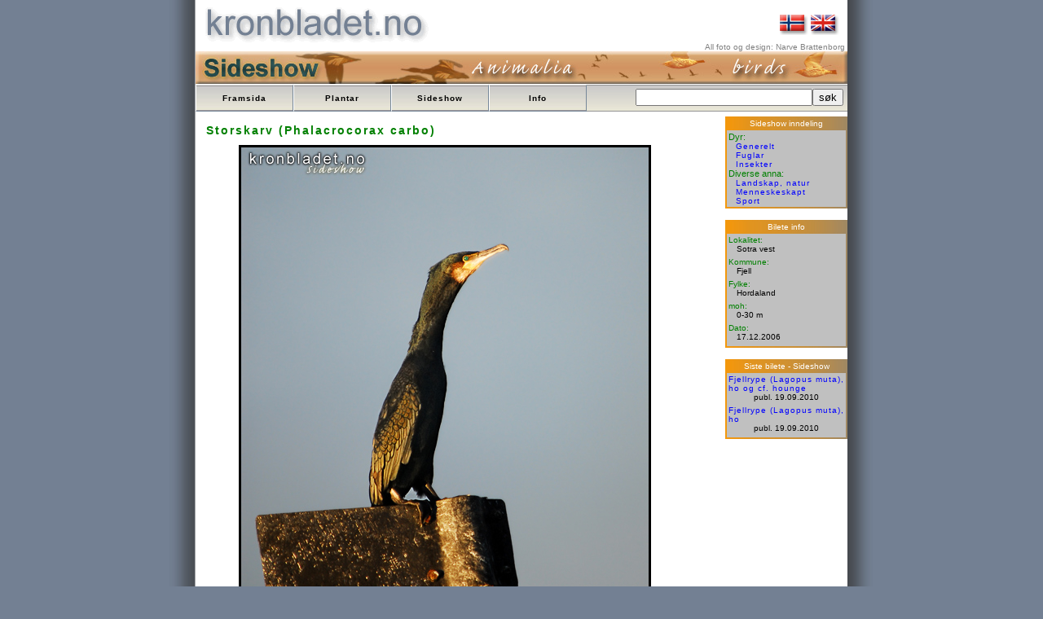

--- FILE ---
content_type: text/html; charset=iso-8859-1
request_url: http://kronbladet.no/sideshow/dyr/fugl/index.php?bilete_id=124&lang=norsk
body_size: 6148
content:


   <!DOCTYPE html>	
	<html lang="no">
	
		<head>
			<meta charset=iso-8859-1">
			<meta name="description" content="kronbladet.no er ein fotobasert nettstad som i hovudsak presenterer villplantar i Noreg. Kronbladet.no vart etablert 15. februar 2005, og målsetninga for 2005 er å få lagt ut presentasjonar av 370 villplantar. Majoriteten av bileta er tatt på Voss og Sotra. Fotomaterialet er til stades, men kvart bilete som presenteres ved kronbladet.no etterbehandles digitalt for å fremma dei kriterier som det er ynskjeleg å framstilla. Kravet til kvalitet er satt høgt, men det går altså på bekostning av framdrift. Kronbladet.no leverer bilete til media, publikasjonar o.a. Pris avtales i kvart tilfelle (post@kronbladet.no).">
			<meta name="keywords" content="kronbladet, kronblad, petal, begerblad, blomst,blomster, blome, blømar, blomstrar,villblomar, villblomster, wild flowers, virtuell, floran, medisinplante, medicine plant,virtuelle, Norges planter, floraen i farger, Norges flora,norsk flora,mjødurt,øyentrøst, augnetrøyst,illustrert flora,rosenrot, bergknapp,musøre, musøyre,selje, gåsunger,skjørbuksurt,hageplanter,marikåpe,jordbær,bringebær, floraen,virtuella floran, flower, flowers, leafs, flower bud, knopper, knoppar, fnokk, blad, stilk, rot, plantedeler, plantedelar, plantar, planter, fjellplantar, fjellplanter, mountain flowers, alpine flowers,Floral,Water lily, lily, roser, rosa, rose, roses,Rosaceae,Liljekonvall,Convallaria, Kielo ,Niviarsiag,	oliven,Kirsebær, Sakura,Tulipan, Tulip, Tulips,Tulipa, plants, plantae, tofrøblada, einfrøblada, enfrøbladet, vårbløming, bloom, blume, Lønn, Acer,Prestekrage, Hestehov,Hästhov,Tussilago,Leskenlehti,Følfod,Huflattich,orkidèer, orkidè, Colt's-foot, Blåveis,Shamrock,Bergfrue, rødsildre, raudsildre, gulsildre,Rhodendron,Kowhai,mak,bluebell,Tistel,Edelweiss,Nøkkerose,Nykkerose,Nympheae,Hibiscus,Magnolia,Gardenia,Solsikke,Helianthus,kornell,Bakkekløver,Hvit nøkkerose,Kvit nykkerose, gul nøkkerose,Bøk, Osp, or, hassel, rakle, bjørk, hengebjørk, Betula,flekkmarihand, Rome, Krekling, tyttebær, blåbær,rips, solbær,vivendel, kristorn,veronika, eik,kusymre, revebjelle, revebjølle, geitrams, klokkelyng,mogop, ballblom, molte,blåfjør, heiblåfjør, blåfjær, blåknapp, rødknapp,jordrøyk,snøklokke,humle, valmue,alm,gaukesyre,gravmyrt,lobelia, botnegras,fjellflokk,Saxifraga, Hvitveis, Kvitveis, Kvitsymre, Forglemmegei, Minneblom,Myosotis,Løvetann, Perikum, bregne, bregner, burkne, Ormetelg, Skogburkne, fern, natur, nature, urter, ferns,Viola, fioler, Stemorsblomst, Viola tricolor, engfiol, skogfiol,åkerstemorsblomst,myrfiol, sandfiol,dunkjevle, starr, storr,gras, gress, eng, engmark,skog,busker, buskar, einer, furu, gran,Linnea, kattost, gråurt, haremat, geitskjegg,ryllik, nyseryllik,kystgriseøre, landøyd	a,matrem,følblom, myrtistel, vegtistel, knoppurt,kattefot,gullris,burot,jordskokk,malurt,reinfann,stivdylle,svever svæve,tusenfryd, svineblom,blåklokke,toppklokke,melbær, mjølbær,kvitlyng, hvitlyng, bladlyng,blålyng,kantlyng,moselyng,rypebær,marimjelle,myrklegg,engkall,kongslys, filtkongslys, mørkkongslys,brunrot,vårmarihand, fuglevikke, gjerdevikke,skogstjerne, gulldusk,fredløs, fredlaus, hagelupin, lupin, strandkryp,arve,stjerneblom,fjellsmelle, engsmelle, stransmelle,småsmelle,nikkesmelle, linbendel, lin,jonsokblom, jonsokkblom, jonsokkoll, blåkoll,Skogstjerneblom, nellik, silkenellik,hanekam,fjelltjæreblom, grasstjerneblom,engnellik, bakkestjerneblom,storknebb, storkenebb, sjuskjære, urdakratt,leppeblomst, ertefamilien, erteblomster,erteblomst,vindel, strandvindel,vintergrønn,melde,soldogg, rundsoldogg, dikesoldogg, smalsoldogg,kurvplante,korgplante,Ås,Oslo, Stavanger, skogsstorkenebb,stankstorkenebb,sverdlilje,kaprifol,krossved,groblad,smalkjempe,strandkjempe, tjønngras,lerkespore, firkantperikum,fagerperikum, bergflette, eføy,  Maskeblomst, Engkarse, Korsblomst, Krossblomst, Leppeblomst, lyng, røsslyng, purpurlyng, tranebær, greplyng,tre, trær, bær, frukt, sildre, nesle, norsk, Norwegian,  Norge, Norway, Noreg, Noruega, Norwegen, Norden,  Sotra, Fjell kommune, Sund kommune, Øygarden, Voss, Samnanger, Hordaland, Vestlandet, fylkesblomster, fylkesblomar, Brattenborg, Narve, Brattenborg Natur og Data, Foto, Photo,photos, Nikon ">
            
<meta property="og:url"           content="http://kronbladet.no/sideshow/dyr/fugl/index.php?bilete_id=124&lang=norsk" />
<meta property="og:type"          content="website" />
<meta property="og:title"         content="Wildflower photos from Norway" />
<meta property="og:description"   content="Villblomar og dyr i Noreg" />
<meta property="og:image"         content="http://kronbladet.no/bilete/kronbladet_teaser_frontpage.jpg" />
			<LINK REL="stylesheet" HREF="/css/kronbladet.css" TYPE="text/css">
			<LINK REL="shortcut icon" HREF="/bilete/logo/logo.ico"  type="image/x-icon" />
			<title>kronbladet.no &nbsp;&nbsp;&nbsp;&nbsp;&nbsp;Wildflower photos&nbsp;&nbsp;Copyright&copy;&nbsp;2005-2026&nbsp;&nbsp;&nbsp; Sideshow - dyr   --> fuglar</title>
			
	    
	
	
	
		</head>

	<body>
		<!-- Start of StatCounter Code -->
		<script type="text/javascript" language="javascript">
		var sc_project=1031695; 
		var sc_invisible=1; 
		var sc_partition=9; 
		var sc_security="3c52cd34"; 
		</script>
		
		<script type="text/javascript" language="javascript" src="http://www.statcounter.com/counter/counter.js"></script><noscript><a href="http://www.statcounter.com/" target="_blank"><img  src="http://c10.statcounter.com/counter.php?sc_project=1031695&amp;java=0&amp;security=3c52cd34&amp;invisible=1" alt="hit tracker" border="0"></a> </noscript>
		<!-- End of StatCounter Code -->    <div id="fb-root"></div>
<script async defer crossorigin="anonymous" src="https://connect.facebook.net/nn_NO/sdk.js#xfbml=1&version=v4.0"></script>
	<div class="global">

	<table width="100%" border="0" cellspacing="0" cellpadding="0">	
		<tr>
			<td rowspan=3>
				<img  src="/bilete/logo/kronbladetlogo06.gif" width="291" height="60" alt="" border="0">
			</td>
			<td>&nbsp;</td>
		</tr>
		<tr>
			<td align="right">
				<span class="flagg"><a class="menygif" href="/language/?lang=norsk&bilete_id=124&" title="switch to Norwegian language"><img border="0" width="35" alt="norsk" height="25" src="/bilete/logo/flagg/norskflagg30x20.jpg"></a> <a class="menygif" href="/language/?lang=eng&bilete_id=124&" title="switch to English language"><img border="0" width="35" alt="english" height="25" src="/bilete/logo/flagg/britiskflagg30x20.jpg"></a></span>
			</td>
		</tr>
		<tr><td class="fotograf">All foto og design: Narve Brattenborg&nbsp; </td></tr>
	</table>	
	
	<span><img src="/bilete/logo/biletlogo/sideshow_birds_mini.jpg" alt="" border="0"></span><div id="meny"><ul class="meny">
				<li class="meny"><a href="/index.php?lang=norsk" title="Start page" class="meny">Framsida</a></li>
			 	<li class="meny"><a href="/plantar/?lang=norsk" title="Plant (flower) photos" class="menyknapp">Plantar</a></li>
				<li class="meny"><a href="/sideshow/?lang=norsk" title="Photos of animals,landscape, nature, constructions, sports" class="meny">Sideshow</a></li>
				<li class="meny"><a href="/about/index.php?lang=norsk" title="About kronbladet.no" class="meny">Info</a></li>
				</ul>
				<div class="sok"><form style="display:inline;" action="/sok/index.php" name="sokeboks" id="sokeboks"><input type="text" name="sokestreng" value="" size="25" maxlength="30"><input type="hidden" name="lang" value="norsk"><input type="submit" name="sok" value="søk"></form></div>
				</div><div class="hovudfelt">
	<table width="100%" cellpadding="0" cellspacing="0">
	<tr>
	<td valign="top"><h1 class="artsoverskrift">Storskarv (Phalacrocorax carbo)</h1><table width="100%" cellspacing=0 cellpadding=0 border=0><tr><td colspan=2><img hspace="50" src="/bilete/sideshow/500/storskarv200185917122006.jpg" title="Storskarv (Phalacrocorax carbo) Great Cormorant (Phalacrocorax carbo)" alt="Storskarv (Phalacrocorax carbo) Great Cormorant (Phalacrocorax carbo)" border="3"></td></tr>
						<tr><td><a href="./?bilete_id=123&lang=norsk"><img border="0" src="/bilete/logo/forrige.jpg"></a></td><td align="right" ><a href="./?bilete_id=126&lang=norsk"><img border="0" hspace="50" src="/bilete/logo/neste.jpg"></a></td></tr>
						</table><p>&nbsp;</p></td><td valign="top" width="150px" ><TABLE CLASS="box_hogremarg">
				<TR><TD CLASS="box_overskrift">Sideshow inndeling</TD>
				</TR>
				<tr>
				<td CLASS="box">
				<ul class="flat">
				<li class="box"><span style="font-size : 105%;color : Green;">Dyr:</span></li><li class="box">&nbsp;&nbsp; <a class="box" name="Generelt" title="Generelt-Photos of animals not placed in other categories" href="/sideshow/dyr/?lang=norsk">Generelt</a></li><li class="box">&nbsp;&nbsp; <a class="box" name="Fuglar" title="Fuglar-Photos of birds" href="/sideshow/dyr/fugl/?lang=norsk">Fuglar</a></li><li class="box">&nbsp;&nbsp; <a class="box" name="Insekter" title="Insekter-Photos of insects" href="/sideshow/dyr/insekt/?lang=norsk">Insekter</a></li><li class="box"><span style="font-size : 105%;color : Green;">Diverse anna:</span></li><li class="box">&nbsp;&nbsp; <a class="box" name="Landskap, natur" title="Landskap, natur-Photos of Landscape, nature" href="/sideshow/natur/?lang=norsk">Landskap, natur</a></li><li class="box">&nbsp;&nbsp; <a class="box" name="Menneskeskapt" title="Menneskeskapt-Photos of manmade constructions" href="/sideshow/manmade/?lang=norsk">Menneskeskapt</a></li><li class="box">&nbsp;&nbsp; <a class="box" name="Sport" title="Sport-Photos of sport activities" href="/sideshow/sport/?lang=norsk">Sport</a></li>
				</ul>
				</td>
				</tr>
			 </TABLE><br><TABLE CLASS="box_hogremarg">
				<TR><TD CLASS="box_overskrift">Bilete info</TD>
				</TR>
				<tr>
				<td CLASS="box">
				<ul class="flat"><li class="box_artsinfo">Lokalitet:<div class="box_artsinfo">Sotra vest</div><li class="box_artsinfo">Kommune:<div class="box_artsinfo">Fjell</div><li class="box_artsinfo">Fylke:<div class="box_artsinfo">Hordaland </div><li class="box_artsinfo">moh:<div class="box_artsinfo">0-30 m</div><li class="box_artsinfo">Dato:<div class="box_artsinfo">17.12.2006</div></ul>
				</td>
				</tr>
			 </TABLE><br><!-- frå fil --><TABLE CLASS="box_hogremarg">
				<TR><TD CLASS="box_overskrift">Siste bilete - Sideshow</TD>
				</TR>
				<tr>
				<td CLASS="box">
				<ul class="flat">
				<li class="box"><a class="box" name="-" title="-" href="/sideshow/?art=&bilete_id=278&lang=norsk">Fjellrype (Lagopus muta), ho og cf. hounge</a> <div class="publdato">publ. 19.09.2010</div><li class="box"><a class="box" name="-" title="-" href="/sideshow/?art=&bilete_id=277&lang=norsk">Fjellrype (Lagopus muta), ho</a> <div class="publdato">publ. 19.09.2010</div>
				</ul>
				</td>
				</tr>
			 </TABLE><!-- falder 9.5355555555556 timar--><br><div class="fb-share-button" data-href="http://kronbladet.no/sideshow/dyr/fugl/index.php?bilete_id=124&lang=norsk" data-layout="button" data-size="small"><a target="_blank" href="https://www.facebook.com/sharer/sharer.php?u=http%3A%2F%2Fkronbladet.nohttp://kronbladet.no%2Fsideshow%2Fdyr%2Ffugl%2Findex.php%3Fbilete_id%3D124%26lang%3Dnorsk&amp;src=sdkpreparse" class="fb-xfbml-parse-ignore">Del</a></div></td></tr><tr><td colspan=2><table border=0 cellspacing=1 cellpadding=0'><tr><td><a href="/sideshow//dyr/fugl/index.php?bilete_id=7&lang=norsk"><img border="0" hspace="15" src="/bilete/sideshow/150/stare200161005042006.jpg"></a></td><td><a href="/sideshow//dyr/fugl/index.php?bilete_id=8&lang=norsk"><img border="0" hspace="15" src="/bilete/sideshow/150/graamaase200373919042006.jpg"></a></td><td><a href="/sideshow//dyr/fugl/index.php?bilete_id=16&lang=norsk"><img border="0" hspace="15" src="/bilete/sideshow/150/fossekall2_200297915042006.jpg"></a></td><td><a href="/sideshow//dyr/fugl/index.php?bilete_id=17&lang=norsk"><img border="0" hspace="15" src="/bilete/sideshow/150/flaggspett200288915042006.jpg"></a></td></tr><tr><td><a href="/sideshow//dyr/fugl/index.php?bilete_id=18&lang=norsk"><img border="0" hspace="15" src="/bilete/sideshow/150/bokfink200328717042006.jpg"></a></td><td><a href="/sideshow//dyr/fugl/index.php?bilete_id=19&lang=norsk"><img border="0" hspace="15" src="/bilete/sideshow/150/blaameis200206009042006.jpg"></a></td><td><a href="/sideshow//dyr/fugl/index.php?bilete_id=28&lang=norsk"><img border="0" hspace="15" src="/bilete/sideshow/150/graahegre200229310042006.jpg"></a></td><td><a href="/sideshow//dyr/fugl/index.php?bilete_id=31&lang=norsk"><img border="0" hspace="15" src="/bilete/sideshow/150/linerle200561209052006.jpg"></a></td></tr><tr><td><a href="/sideshow//dyr/fugl/index.php?bilete_id=32&lang=norsk"><img border="0" hspace="15" src="/bilete/sideshow/150/bydue200371819042006.jpg"></a></td><td><a href="/sideshow//dyr/fugl/index.php?bilete_id=33&lang=norsk"><img border="0" hspace="15" src="/bilete/sideshow/150/bydue200396220042006.jpg"></a></td><td><a href="/sideshow//dyr/fugl/index.php?bilete_id=47&lang=norsk"><img border="0" hspace="15" src="/bilete/sideshow/150/tjeld200947515062006.jpg"></a></td><td><a href="/sideshow//dyr/fugl/index.php?bilete_id=48&lang=norsk"><img border="0" hspace="15" src="/bilete/sideshow/150/raudvingetrost200815003062006.jpg"></a></td></tr><tr><td><a href="/sideshow//dyr/fugl/index.php?bilete_id=49&lang=norsk"><img border="0" hspace="15" src="/bilete/sideshow/150/raudvingetrost200814503062006.jpg"></a></td><td><a href="/sideshow//dyr/fugl/index.php?bilete_id=50&lang=norsk"><img border="0" hspace="15" src="/bilete/sideshow/150/raudvingetrost200815103062006.jpg"></a></td><td><a href="/sideshow//dyr/fugl/index.php?bilete_id=52&lang=norsk"><img border="0" hspace="15" src="/bilete/sideshow/150/siland200977821062006.jpg"></a></td><td><a href="/sideshow//dyr/fugl/index.php?bilete_id=71&lang=norsk"><img border="0" hspace="15" src="/bilete/sideshow/150/fiskemaase200387119042006.jpg"></a></td></tr><tr><td><a href="/sideshow//dyr/fugl/index.php?bilete_id=72&lang=norsk"><img border="0" hspace="15" src="/bilete/sideshow/150/sildemaase200989523062006.jpg"></a></td><td><a href="/sideshow//dyr/fugl/index.php?bilete_id=73&lang=norsk"><img border="0" hspace="15" src="/bilete/sideshow/150/sildemaase200126803042006.jpg"></a></td><td><a href="/sideshow//dyr/fugl/index.php?bilete_id=74&lang=norsk"><img border="0" hspace="15" src="/bilete/sideshow/150/hettemaase200120103042006.jpg"></a></td><td><a href="/sideshow//dyr/fugl/index.php?bilete_id=75&lang=norsk"><img border="0" hspace="15" src="/bilete/sideshow/150/hettemaase20027803042006.jpg"></a></td></tr><tr><td><a href="/sideshow//dyr/fugl/index.php?bilete_id=76&lang=norsk"><img border="0" hspace="15" src="/bilete/sideshow/150/svartbak200950015062006.jpg"></a></td><td><a href="/sideshow//dyr/fugl/index.php?bilete_id=77&lang=norsk"><img border="0" hspace="15" src="/bilete/sideshow/150/svartbak200783101062006.jpg"></a></td><td><a href="/sideshow//dyr/fugl/index.php?bilete_id=78&lang=norsk"><img border="0" hspace="15" src="/bilete/sideshow/150/makrellterne200184715072006.jpg"></a></td><td><a href="/sideshow//dyr/fugl/index.php?bilete_id=79&lang=norsk"><img border="0" hspace="15" src="/bilete/sideshow/150/aerfugl200189215072006.jpg"></a></td></tr><tr><td><a href="/sideshow//dyr/fugl/index.php?bilete_id=80&lang=norsk"><img border="0" hspace="15" src="/bilete/sideshow/150/linerle200053030062006.jpg"></a></td><td><a href="/sideshow//dyr/fugl/index.php?bilete_id=84&lang=norsk"><img border="0" hspace="15" src="/bilete/sideshow/150/gjerdesmett200448909082006.jpg"></a></td><td><a href="/sideshow//dyr/fugl/index.php?bilete_id=85&lang=norsk"><img border="0" hspace="15" src="/bilete/sideshow/150/heipiplerke200970120062006.jpg"></a></td><td><a href="/sideshow//dyr/fugl/index.php?bilete_id=92&lang=norsk"><img border="0" hspace="15" src="/bilete/sideshow/150/lovsangar200747929052006.jpg"></a></td></tr><tr><td><a href="/sideshow//dyr/fugl/index.php?bilete_id=98&lang=norsk"><img border="0" hspace="15" src="/bilete/sideshow/150/kattugle200225410042006.jpg"></a></td><td><a href="/sideshow//dyr/fugl/index.php?bilete_id=99&lang=norsk"><img border="0" hspace="15" src="/bilete/sideshow/150/kattugle200223510042006.jpg"></a></td><td><a href="/sideshow//dyr/fugl/index.php?bilete_id=106&lang=norsk"><img border="0" hspace="15" src="/bilete/sideshow/150/lomvi200804202102006.jpg"></a></td><td><a href="/sideshow//dyr/fugl/index.php?bilete_id=107&lang=norsk"><img border="0" hspace="15" src="/bilete/sideshow/150/lomvi200799302102006.jpg"></a></td></tr><tr><td><a href="/sideshow//dyr/fugl/index.php?bilete_id=108&lang=norsk"><img border="0" hspace="15" src="/bilete/sideshow/150/gronsisik200320217042006.jpg"></a></td><td><a href="/sideshow//dyr/fugl/index.php?bilete_id=109&lang=norsk"><img border="0" hspace="15" src="/bilete/sideshow/150/stokkogkrikkand88212824022005.jpg"></a></td><td><a href="/sideshow//dyr/fugl/index.php?bilete_id=110&lang=norsk"><img border="0" hspace="15" src="/bilete/sideshow/150/raudstrupe200950023102006.jpg"></a></td><td><a href="/sideshow//dyr/fugl/index.php?bilete_id=111&lang=norsk"><img border="0" hspace="15" src="/bilete/sideshow/150/graahegre200965224102006.jpg"></a></td></tr><tr><td><a href="/sideshow//dyr/fugl/index.php?bilete_id=112&lang=norsk"><img border="0" hspace="15" src="/bilete/sideshow/150/havelle200953024102006.jpg"></a></td><td><a href="/sideshow//dyr/fugl/index.php?bilete_id=121&lang=norsk"><img border="0" hspace="15" src="/bilete/sideshow/150/strandsnipe200945715062006.jpg"></a></td><td><a href="/sideshow//dyr/fugl/index.php?bilete_id=123&lang=norsk"><img border="0" hspace="15" src="/bilete/sideshow/150/taarnfalk200571329082006.jpg"></a></td><td><a href="/sideshow//dyr/fugl/index.php?bilete_id=126&lang=norsk"><img border="0" hspace="15" src="/bilete/sideshow/150/stokkand200227028122006.jpg"></a></td></tr><tr><td><a href="/sideshow//dyr/fugl/index.php?bilete_id=129&lang=norsk"><img border="0" hspace="15" src="/bilete/sideshow/150/graaspurv200659410092006.jpg"></a></td><td><a href="/sideshow//dyr/fugl/index.php?bilete_id=130&lang=norsk"><img border="0" hspace="15" src="/bilete/sideshow/150/graasisik200254620012007.jpg"></a></td><td><a href="/sideshow//dyr/fugl/index.php?bilete_id=131&lang=norsk"><img border="0" hspace="15" src="/bilete/sideshow/150/graafluesnapper200657021052006.jpg"></a></td><td><a href="/sideshow//dyr/fugl/index.php?bilete_id=132&lang=norsk"><img border="0" hspace="15" src="/bilete/sideshow/150/spettmeis200270921012007.jpg"></a></td></tr><tr><td><a href="/sideshow//dyr/fugl/index.php?bilete_id=139&lang=norsk"><img border="0" hspace="15" src="/bilete/sideshow/150/bjorkefink200271421012007.jpg"></a></td><td><a href="/sideshow//dyr/fugl/index.php?bilete_id=140&lang=norsk"><img border="0" hspace="15" src="/bilete/sideshow/150/raudstrupe200324301032007.jpg"></a></td><td><a href="/sideshow//dyr/fugl/index.php?bilete_id=141&lang=norsk"><img border="0" hspace="15" src="/bilete/sideshow/150/gjerdesmett200328002032007.jpg"></a></td><td><a href="/sideshow//dyr/fugl/index.php?bilete_id=142&lang=norsk"><img border="0" hspace="15" src="/bilete/sideshow/150/kanadagaas200352325032007.jpg"></a></td></tr><tr><td><a href="/sideshow//dyr/fugl/index.php?bilete_id=143&lang=norsk"><img border="0" hspace="15" src="/bilete/sideshow/150/toppand200397020042006.jpg"></a></td><td><a href="/sideshow//dyr/fugl/index.php?bilete_id=149&lang=norsk"><img border="0" hspace="15" src="/bilete/sideshow/150/graaspett00513217042007.jpg"></a></td><td><a href="/sideshow//dyr/fugl/index.php?bilete_id=150&lang=norsk"><img border="0" hspace="15" src="/bilete/sideshow/150/graatrost200026129062006.jpg"></a></td><td><a href="/sideshow//dyr/fugl/index.php?bilete_id=157&lang=norsk"><img border="0" hspace="15" src="/bilete/sideshow/150/sivhone200025930032006.jpg"></a></td></tr><tr><td><a href="/sideshow//dyr/fugl/index.php?bilete_id=169&lang=norsk"><img border="0" hspace="15" src="/bilete/sideshow/150/hegre200152905042006.jpg"></a></td><td><a href="/sideshow//dyr/fugl/index.php?bilete_id=177&lang=norsk"><img border="0" hspace="15" src="/bilete/sideshow/150/dvergspett200169304102007.jpg"></a></td><td><a href="/sideshow//dyr/fugl/index.php?bilete_id=186&lang=norsk"><img border="0" hspace="15" src="/bilete/sideshow/150/blaastrupe49231.jpg"></a></td><td><a href="/sideshow//dyr/fugl/index.php?bilete_id=187&lang=norsk"><img border="0" hspace="15" src="/bilete/sideshow/150/stare200162803102007.jpg"></a></td></tr><tr><td><a href="/sideshow//dyr/fugl/index.php?bilete_id=188&lang=norsk"><img border="0" hspace="15" src="/bilete/sideshow/150/stare200160503102007.jpg"></a></td><td><a href="/sideshow//dyr/fugl/index.php?bilete_id=189&lang=norsk"><img border="0" hspace="15" src="/bilete/sideshow/150/stare200161903102007.jpg"></a></td><td><a href="/sideshow//dyr/fugl/index.php?bilete_id=190&lang=norsk"><img border="0" hspace="15" src="/bilete/sideshow/150/stare200164103102007.jpg"></a></td><td><a href="/sideshow//dyr/fugl/index.php?bilete_id=191&lang=norsk"><img border="0" hspace="15" src="/bilete/sideshow/150/stare200166103102007.jpg"></a></td></tr><tr><td><a href="/sideshow//dyr/fugl/index.php?bilete_id=194&lang=norsk"><img border="0" hspace="15" src="/bilete/sideshow/150/kaie200123103042006.jpg"></a></td><td><a href="/sideshow//dyr/fugl/index.php?bilete_id=195&lang=norsk"><img border="0" hspace="15" src="/bilete/sideshow/150/svarttrost200323717042006.jpg"></a></td><td><a href="/sideshow//dyr/fugl/index.php?bilete_id=196&lang=norsk"><img border="0" hspace="15" src="/bilete/sideshow/150/sjoorre200351325032007.jpg"></a></td><td><a href="/sideshow//dyr/fugl/index.php?bilete_id=205&lang=norsk"><img border="0" hspace="15" src="/bilete/sideshow/150/kvinand200457711042008.jpg"></a></td></tr><tr><td><a href="/sideshow//dyr/fugl/index.php?bilete_id=206&lang=norsk"><img border="0" hspace="15" src="/bilete/sideshow/150/siland200459411042008.jpg"></a></td><td><a href="/sideshow//dyr/fugl/index.php?bilete_id=207&lang=norsk"><img border="0" hspace="15" src="/bilete/sideshow/150/aerfugl200468311042008.jpg"></a></td><td><a href="/sideshow//dyr/fugl/index.php?bilete_id=208&lang=norsk"><img border="0" hspace="15" src="/bilete/sideshow/150/aerfugl_crop200468311042008.jpg"></a></td><td><a href="/sideshow//dyr/fugl/index.php?bilete_id=209&lang=norsk"><img border="0" hspace="15" src="/bilete/sideshow/150/aerfugl200465311042008.jpg"></a></td></tr><tr><td><a href="/sideshow//dyr/fugl/index.php?bilete_id=212&lang=norsk"><img border="0" hspace="15" src="/bilete/sideshow/150/heilo200622717052008.jpg"></a></td><td><a href="/sideshow//dyr/fugl/index.php?bilete_id=213&lang=norsk"><img border="0" hspace="15" src="/bilete/sideshow/150/sildemaase200594712052008.jpg"></a></td><td><a href="/sideshow//dyr/fugl/index.php?bilete_id=214&lang=norsk"><img border="0" hspace="15" src="/bilete/sideshow/150/sildemaase200594512052008crop.jpg"></a></td><td><a href="/sideshow//dyr/fugl/index.php?bilete_id=224&lang=norsk"><img border="0" hspace="15" src="/bilete/sideshow/150/raudstrupe200977731082008.jpg"></a></td></tr><tr><td><a href="/sideshow//dyr/fugl/index.php?bilete_id=225&lang=norsk"><img border="0" hspace="15" src="/bilete/sideshow/150/raudstrupe200927426082008.jpg"></a></td><td><a href="/sideshow//dyr/fugl/index.php?bilete_id=226&lang=norsk"><img border="0" hspace="15" src="/bilete/sideshow/150/raudstrupe200979531082008.jpg"></a></td><td><a href="/sideshow//dyr/fugl/index.php?bilete_id=228&lang=norsk"><img border="0" hspace="15" src="/bilete/sideshow/150/havorn200904421082008.jpg"></a></td><td><a href="/sideshow//dyr/fugl/index.php?bilete_id=229&lang=norsk"><img border="0" hspace="15" src="/bilete/sideshow/150/havorn200904521082008.jpg"></a></td></tr><tr><td><a href="/sideshow//dyr/fugl/index.php?bilete_id=230&lang=norsk"><img border="0" hspace="15" src="/bilete/sideshow/150/sothone200027827092008.jpg"></a></td><td><a href="/sideshow//dyr/fugl/index.php?bilete_id=231&lang=norsk"><img border="0" hspace="15" src="/bilete/sideshow/150/sothone200048328092008.jpg"></a></td><td><a href="/sideshow//dyr/fugl/index.php?bilete_id=232&lang=norsk"><img border="0" hspace="15" src="/bilete/sideshow/150/kvitkinngaas200033727092008.jpg"></a></td><td><a href="/sideshow//dyr/fugl/index.php?bilete_id=233&lang=norsk"><img border="0" hspace="15" src="/bilete/sideshow/150/knoppsvane200028827092008.jpg"></a></td></tr><tr><td><a href="/sideshow//dyr/fugl/index.php?bilete_id=234&lang=norsk"><img border="0" hspace="15" src="/bilete/sideshow/150/knoppsvane200049928092008.jpg"></a></td><td><a href="/sideshow//dyr/fugl/index.php?bilete_id=235&lang=norsk"><img border="0" hspace="15" src="/bilete/sideshow/150/graasisik200263421012007.jpg"></a></td><td><a href="/sideshow//dyr/fugl/index.php?bilete_id=236&lang=norsk"><img border="0" hspace="15" src="/bilete/sideshow/150/graasisisk200262821012007.jpg"></a></td><td><a href="/sideshow//dyr/fugl/index.php?bilete_id=239&lang=norsk"><img border="0" hspace="15" src="/bilete/sideshow/150/kraake200010601112006.jpg"></a></td></tr><tr><td><a href="/sideshow//dyr/fugl/index.php?bilete_id=240&lang=norsk"><img border="0" hspace="15" src="/bilete/sideshow/150/kraake200355625032007.jpg"></a></td><td><a href="/sideshow//dyr/fugl/index.php?bilete_id=241&lang=norsk"><img border="0" hspace="15" src="/bilete/sideshow/150/fuglekonge200063919102008.jpg"></a></td><td><a href="/sideshow//dyr/fugl/index.php?bilete_id=242&lang=norsk"><img border="0" hspace="15" src="/bilete/sideshow/150/stjertmeis200196325102007.jpg"></a></td><td><a href="/sideshow//dyr/fugl/index.php?bilete_id=247&lang=norsk"><img border="0" hspace="15" src="/bilete/sideshow/150/gulspurv200257606062009.jpg"></a></td></tr><tr><td><a href="/sideshow//dyr/fugl/index.php?bilete_id=248&lang=norsk"><img border="0" hspace="15" src="/bilete/sideshow/150/snospurv200338303072009.jpg"></a></td><td><a href="/sideshow//dyr/fugl/index.php?bilete_id=252&lang=norsk"><img border="0" hspace="15" src="/bilete/sideshow/150/trekrypar200136602012009.jpg"></a></td><td><a href="/sideshow//dyr/fugl/index.php?bilete_id=253&lang=norsk"><img border="0" hspace="15" src="/bilete/sideshow/150/kaie200666426052008.jpg"></a></td><td><a href="/sideshow//dyr/fugl/index.php?bilete_id=254&lang=norsk"><img border="0" hspace="15" src="/bilete/sideshow/150/brunnakke88499905042005.jpg"></a></td></tr><tr><td><a href="/sideshow//dyr/fugl/index.php?bilete_id=257&lang=norsk"><img border="0" hspace="15" src="/bilete/sideshow/150/svartkvitflogesnappar200641022052008.jpg"></a></td><td><a href="/sideshow//dyr/fugl/index.php?bilete_id=271&lang=norsk"><img border="0" hspace="15" src="/bilete/sideshow/150/storspove200653625052008.jpg"></a></td><td><a href="/sideshow//dyr/fugl/index.php?bilete_id=272&lang=norsk"><img border="0" hspace="15" src="/bilete/sideshow/150/storspove200659325052008.jpg"></a></td><td><a href="/sideshow//dyr/fugl/index.php?bilete_id=273&lang=norsk"><img border="0" hspace="15" src="/bilete/sideshow/150/raudstilk200771624072010.jpg"></a></td></tr><tr><td><a href="/sideshow//dyr/fugl/index.php?bilete_id=274&lang=norsk"><img border="0" hspace="15" src="/bilete/sideshow/150/siland200780824072010.jpg"></a></td><td><a href="/sideshow//dyr/fugl/index.php?bilete_id=275&lang=norsk"><img border="0" hspace="15" src="/bilete/sideshow/150/steinskvett200802120082010.jpg"></a></td><td><a href="/sideshow//dyr/fugl/index.php?bilete_id=276&lang=norsk"><img border="0" hspace="15" src="/bilete/sideshow/150/steinskvett200802620082010.jpg"></a></td><td><a href="/sideshow//dyr/fugl/index.php?bilete_id=277&lang=norsk"><img border="0" hspace="15" src="/bilete/sideshow/150/fjelllirype200805620082010.jpg"></a></td></tr><tr><td><a href="/sideshow//dyr/fugl/index.php?bilete_id=278&lang=norsk"><img border="0" hspace="15" src="/bilete/sideshow/150/fjelllirype200806120082010.jpg"></a></td><td>&nbsp;</td><td>&nbsp;</td><td>&nbsp;</td><td>&nbsp;</td></tr></table></td></tr></table>	
		</div><p>&nbsp;</p><p class="copyright">Alt innhald på kronbladet.no er kopibeskytta ifylgje åndsverkslova &copy; 2005-2026</p></div><p>&nbsp;</p><hr>	</body>
			</html>

--- FILE ---
content_type: text/css
request_url: http://kronbladet.no/css/kronbladet.css
body_size: 2061
content:
html   {
	margin-top : 0px;
}


body   {
	font-family:  verdana, garamond, sans-serif;
    font-size: 12px;
	margin: 0;
	background-color : #738093;
	background-image : url(/bilete/logo/bakgrunn.jpg);
	background-position: top center;
	background-repeat : repeat-y;
	text-align: center; 
}


div.global {
    margin-top: 0px;
    margin-bottom: 0px;
    margin-left: auto;
    margin-right: auto;
    width: 800px;
    background-color: #FFFFFF;
    text-align: left; /* IE omveg */
}

div.hovudfelt {
	clear: left;
	margin: 0px 0px 0px 0px;
	padding: 0px 0px 0px 3px;
	width: 797px;
	background-color: #FFFFFF;
	text-align: left;
	/* IE omveg */
	vertical-align : top;
}

span.flagg {
	float: right;
	margin-top: 0px;
	margin-right:10px;
	display: inline;
	/*margin-bottom: 0px;
	margin-left: 700px;
	margin-right: auto;
	*/
	/*-width: 780px;
	*/
	/* IE omveg */
	/*
	position : absolute;
	top:10px;
	right:10px;
	*/
}


div#meny {
	margin : 0px;
	padding : 0px;
	width : 800px;
	background : url(/bilete/logo/button_sok.png) repeat-x top;
	page-break-inside : avoid;
}


div#meny ul {
	margin : 0px;
	margin-top : -2px;
	padding : 0px;
	page-break-after : avoid;
}

div#meny  li {
	list-style : none;
	float : left;
	margin : 0px;
	width : 15%;
	font-size : 12;
	line-height : 31px;
	white-space : nowrap;
}

div#meny a {
	display : block;
	float : left;
	text-decoration : none;
	text-align: center;
	font-weight : bold;
	border : 1px solid;
	border-color : ButtonFace #789 #789 #FFF;
	background : url(/bilete/logo/button.jpg) center no-repeat;
	color: Black;
	width: 120px;
	/*margin-top: 0px;
	margin-bottom: 0px;
	margin-left:0px;
	margin-right: 0px;
	width: 133px;
	background-color: #FFFFFF;
	text-align: left;
	*/
	/* IE omveg */
	/*float : left;
	background : url(/bilete/logo/button.png) center;
	min-height : 31px;
	max-height : 31px;
	height : 31px;
	text-align: center;
	text-shadow : Gray;
	vertical-align : inherit;
	font-stretch : wider;
	font-weight : bold;
	*/
}

html>body div#meny a {width: auto;}    /* fixes IE6 hack */


div#meny a  {
	/*     \*/
	float :none;   /*  */
}



div#meny a:hover {
	background-color : Gray;
	color: Blue;
	border-color : #789 #CCC #CCC #789;
}





div#meny span ,div#meny .sok {
	margin-top: 0px;
	margin-bottom: 0px;
	margin-left:0px;
	margin-right: 0px;
	width: 315px;
	background-color: #FFFFFF;
	text-align: left;
	/* IE omveg */
	float : left;
	background : url(/bilete/logo/button_sok.png) repeat-x top;
	min-height : 33px;
	max-height : 34px;
	height : 34px;
	text-align: right;
	text-shadow : Gray;
	vertical-align : middle;
	font-stretch : wider;
	font-weight : bold;
	/*padding-left : 50px;
	*/
	/*padding-top : 10px;
	*/
	padding-right : 5px;
	padding-top : 5px;
	#padding-top : 2px;
	page-break-before : avoid;
}



div.sokeresultat {
	clear: left;
	margin: 0px 0px 0px 10px;
	padding: 0px 0px 0px 3px;
	background-color: #FFFFFF;
	text-align: left;
	/* IE omveg */
	vertical-align : top;
}


a:link    {
	letter-spacing: 1px;
	color: #0000ff;
	text-decoration: none;
	font-size : 10px;
}
a:visited {
	letter-spacing: 1px; 
	text-decoration: none;
	font-size : 10px;
}

a:hover {
	color: #0000ff;
	text-decoration: underline;
}

a.sorter:link    {
	letter-spacing: 1px;
	color: #0000ff;
	text-decoration: none;
	font-size : 10px;
}
a.sorter:visited {
	letter-spacing: 1px; 
	text-decoration: none;
	font-size : 10px;
}

a.sorter:hover {
	color: #0000ff;
	text-decoration: underline;
}


td.fotograf   {
	color : Gray;
	text-align :right;
	font-size : 10px;
	vertical-align : bottom;
}



table.box_hogremarg   {
	background-image : url(/bilete/logo/transparentbakgrunn.jpg);
	background-repeat : repeat-y;
	margin-top : 0px;
	margin-right : 0px;
	vertical-align : top;
	/*float : right;*/
	border:1;
	font-size : 10px;
	background-color : #738093;
	width : 150px;
	padding : 0 0 0 0;
}

table.box  {
	background-image : url(/bilete/logo/transparentbakgrunn.jpg);
	background-repeat : repeat-y;
	/*margin-top : 0px;
	margin-right : 0px;*/
	vertical-align : top;
	/*float : right;*/
	border:1;
	font-size : 10px;
	background-color : #738093;
	/*width : 140px;*/
	padding : 0 0 0 0;
}

table.box_stor, div.box_stor {
	background-image : url(/bilete/logo/transparentbakgrunn.jpg);
	background-repeat : repeat-y;
	vertical-align : top;
	border:1;
	font-size : 10px;
	background-color : #738093;
	padding : 2 2 2 2;
	width : 99%;
}

div.box_test  {
	background-color : #738093;
	/*background-image : url(/bilete/logo/transparentbakgrunn.jpg);
	background-repeat : repeat-y;*/
	
}

td.box_overskrift   {
	background-image :  url(/bilete/logo/transparentbakgrunn.jpg);
	color : White;
	font-size: 10px
	line-height : 20px;
	text-align : center;
}


td.box   {
	background-image : url(/bilete/logo/transparentbakgrunn.jpg);
	background-repeat : repeat-y;
	color : Black;
	background-color : transparent;
	background : ThreedFace;
}

td.box_stor_overskrift   {
	color : White;
	letter-spacing: 3px;
	line-height : 30px;
	font-size: 16px;
	font-weight: bold;
	font-variant: normal;
	text-align : left;
	text-indent: 10px;
	vertical-align : middle;
	background-color : transparent;
	
}


td.box_stor_info   {
	color : Black;
	/*padding : 6 6 6 6;*/
	background-color : transparent;
	background : ThreedFace;
	font-family : Arial, Helvetica, sans-serif;
}

td.venstremarg   {
	width : 150px
}

ul.flat    {
	margin: 1px;
    padding: 0 0 0 0em;

}

ul.sorter    {
	margin: 2px 2px 2px 3px;
	padding: 0 0 0 0em;
}


li.box {
	list-style : none;
	text-align : left;
	text-indent : 0px;
}

li.box_artsinfo {
	list-style : none;
	text-align : left;
	text-indent : 0px;
	font-size : 10px;
	color : Green;
}

li.sortertartsliste, li.sortertartsliste2,li.sortertartsliste_aktiv {
    margin: 3px 1px 3px 3px;
	list-style : none;
	/* list-style-position: inside */
	text-align : left;
	text-indent : 0px;
}

li.sortertartsliste2 {
    background-color: #ECE9D8;
}

li.sortertartsliste_aktiv {
    background-color: #738093;
	color: White;
	letter-spacing: 1px;
	font-size : 10px;
	line-height : 20px;
}

div.publdato  {
	text-align : center;
	font-size : 10px;
	margin-bottom : 5px;
}

div.box_artsinfo  {
	text-align : left;
	color : black;
	font-size : 10px;
	margin-bottom : 5px;
	padding: 0 0 0 1em;
}

a.box:link    {
	color: #0000ff;
	text-decoration: none;
}
a.box:visited {
	text-decoration: none;
}

a.box:hover {
	text-decoration: underline;
}

H1.artsoverskrift  {
	letter-spacing: 2px;
	font-weight: bold;
	color: Green;
	font-size: 14px;
	font-variant: normal;
}

H1.framside  {
	letter-spacing: 1px;
	font-weight: bold;
	color: Green;
	font-size: 18px;
	font-variant: normal;
	padding-left : 10px;
}



H2.box {
	font-size : 12px;
	padding-bottom : 0px;
	margin : 1px 0px 1px 2px;
}

p.box {
	/*line-height : 4px;
	*/
	padding-bottom : 2px;
	padding-top : 0px;
	margin : 1px 0px 1px 2px;
}

p.info {
	padding-bottom : 5px;
	padding-top : 5px;
	margin : 1px 0px 1px 10px;
	width : 500px;
	font-size : 13px;
	font-family : Arial, Helvetica, sans-serif;
}

p.info_tight {
	padding-bottom : 5px;
	margin : 1px 0px 1px 10px;
	font-size : 12px;
	font-family : Arial, Helvetica, sans-serif;
}

p.normalparagraf {
	padding-bottom : 4px;
	padding-top : 0px;
	padding-right : 10px;
	margin : 1px 0px 1px 2px;
}

p.hjelp {
	margin-left: 1px;
	font-size : 10px;
	color: gray;
	font-family : Arial, Helvetica, sans-serif;
}
p.copyright {
	margin-left: 1px;
	font-size : 10px;
	color: red;
	font-family : Arial, Helvetica, sans-serif;
	text-align: center;
	clear: both;
}
div.box_stor_info  {
	background-color: ThreedFace;
	float : left;
	text-align: center;
	text-transform: uppercase;
}

div.alfa_abc {
	margin-top: 0px;
	margin-bottom: 0px;
	margin-left: auto;
	margin-right: auto;
	background-color: Orange;
	max-width : 640px;
	min-width : 400px;
}

div.alfa_aktiv {
	width: 20px;
	background-color : #738093;
	color: White;
	font-size : 16px;
	float : left;
	text-transform: uppercase;
	font-style : bold;
	text-align: center;
	
}

div.linespace55  {
	margin-top : 5px;
	margin-bottom : 5px;
}

div.alfa_ljos  {
	width: 20px;
	background-color: ThreedFace;
	float : left;
	text-align: center;
	text-transform: uppercase;
}

div.alfa_mork  {
	width: 20px;
	background-color: Orange;
	float : left;
	page-break-after : avoid;
	text-align: center;
	text-transform: uppercase;
}

a.alfa_bet:link  {
	font-size : 16px;
	color: Blue;
	font-style : bold;
	text-decoration: none;
}

a.alfa_bet:hover  {
	text-decoration: underline;
}

a.alfa_bet:visited {
	color: Blue;
	text-decoration: none;
	font-size : 16px;
}

H1  {
	padding-left : 10px;
	color : Green;
	font-size : 16px;
}

H2  {
	padding-left : 10px;
	color : Green;
	font-size : 14px;
}

H3  {
	padding-left : 10px;
	color : Green;
	font-size : 12px;
}

.normaltekst   {
	margin-left: 1px;
	font-size : 10px;
	color: black;
}
/*
table.ytre   {
	margin-top : 0px;
	padding-top : 0px;
	vertical-align : top;
	height : 1000px;
}


td.venstre {
	background-image : url(/bilete/logo/venstremarg3.png);
	background-position : right;
	background-repeat : repeat-y;
	width : 31px;
}



td.hogre {
	background-image : url(/bilete/logo/hogremarg3.png);
	background-position : left;
	background-repeat : repeat-y;
	width : 31px;
}
*/